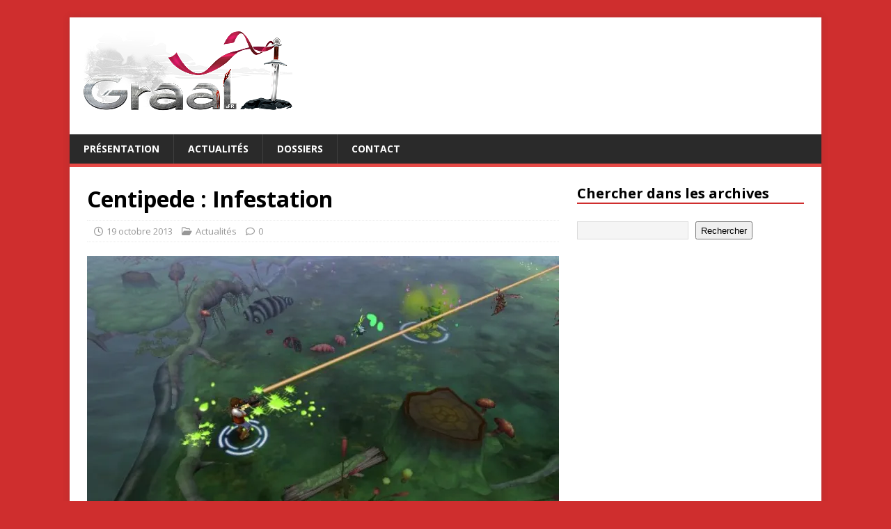

--- FILE ---
content_type: text/html; charset=UTF-8
request_url: https://www.graal.fr/2013/10/19/centipede-infestation/
body_size: 12754
content:
<!DOCTYPE html>
<html class="no-js" lang="fr-FR">
<head>
<meta charset="UTF-8">
<meta name="viewport" content="width=device-width, initial-scale=1.0">
<link rel="profile" href="https://gmpg.org/xfn/11" />
<meta name='robots' content='index, follow, max-image-preview:large, max-snippet:-1, max-video-preview:-1' />

	<!-- This site is optimized with the Yoast SEO plugin v26.7 - https://yoast.com/wordpress/plugins/seo/ -->
	<title>Centipede : Infestation -</title>
	<link rel="canonical" href="https://www.graal.fr/2013/10/19/centipede-infestation/" />
	<meta property="og:locale" content="fr_FR" />
	<meta property="og:type" content="article" />
	<meta property="og:title" content="Centipede : Infestation -" />
	<meta property="og:description" content="Centipede : Infestation est un jeu de plateformes développé par le studio WayForward Technologies et publié par Atari. Centipede : Infestation se déroule dans un [...]" />
	<meta property="og:url" content="https://www.graal.fr/2013/10/19/centipede-infestation/" />
	<meta property="og:site_name" content="Graal, les jeux vidéo" />
	<meta property="article:published_time" content="2013-10-19T09:02:57+00:00" />
	<meta property="article:modified_time" content="2013-10-19T09:20:00+00:00" />
	<meta property="og:image" content="https://i0.wp.com/www.graal.fr/wp-content/uploads/2013/10/Centipede-Infestation.jpg?fit=1024%2C729&ssl=1" />
	<meta property="og:image:width" content="1024" />
	<meta property="og:image:height" content="729" />
	<meta property="og:image:type" content="image/jpeg" />
	<meta name="author" content="Chris Admin" />
	<meta name="twitter:label1" content="Écrit par" />
	<meta name="twitter:data1" content="Chris Admin" />
	<script type="application/ld+json" class="yoast-schema-graph">{"@context":"https://schema.org","@graph":[{"@type":"Article","@id":"https://www.graal.fr/2013/10/19/centipede-infestation/#article","isPartOf":{"@id":"https://www.graal.fr/2013/10/19/centipede-infestation/"},"author":{"name":"Chris Admin","@id":"https://www.graal.fr/#/schema/person/50d33615e927fcd996bf28411cb34aa1"},"headline":"Centipede : Infestation","datePublished":"2013-10-19T09:02:57+00:00","dateModified":"2013-10-19T09:20:00+00:00","mainEntityOfPage":{"@id":"https://www.graal.fr/2013/10/19/centipede-infestation/"},"wordCount":88,"publisher":{"@id":"https://www.graal.fr/#/schema/person/50d33615e927fcd996bf28411cb34aa1"},"image":{"@id":"https://www.graal.fr/2013/10/19/centipede-infestation/#primaryimage"},"thumbnailUrl":"https://i0.wp.com/www.graal.fr/wp-content/uploads/2013/10/Centipede-Infestation.jpg?fit=1024%2C729&ssl=1","keywords":["Atari","Centipede","Centipede : Infestation","jeu de plateformes","WayForward Technologies"],"articleSection":["Actualités"],"inLanguage":"fr-FR"},{"@type":"WebPage","@id":"https://www.graal.fr/2013/10/19/centipede-infestation/","url":"https://www.graal.fr/2013/10/19/centipede-infestation/","name":"Centipede : Infestation -","isPartOf":{"@id":"https://www.graal.fr/#website"},"primaryImageOfPage":{"@id":"https://www.graal.fr/2013/10/19/centipede-infestation/#primaryimage"},"image":{"@id":"https://www.graal.fr/2013/10/19/centipede-infestation/#primaryimage"},"thumbnailUrl":"https://i0.wp.com/www.graal.fr/wp-content/uploads/2013/10/Centipede-Infestation.jpg?fit=1024%2C729&ssl=1","datePublished":"2013-10-19T09:02:57+00:00","dateModified":"2013-10-19T09:20:00+00:00","breadcrumb":{"@id":"https://www.graal.fr/2013/10/19/centipede-infestation/#breadcrumb"},"inLanguage":"fr-FR","potentialAction":[{"@type":"ReadAction","target":["https://www.graal.fr/2013/10/19/centipede-infestation/"]}]},{"@type":"ImageObject","inLanguage":"fr-FR","@id":"https://www.graal.fr/2013/10/19/centipede-infestation/#primaryimage","url":"https://i0.wp.com/www.graal.fr/wp-content/uploads/2013/10/Centipede-Infestation.jpg?fit=1024%2C729&ssl=1","contentUrl":"https://i0.wp.com/www.graal.fr/wp-content/uploads/2013/10/Centipede-Infestation.jpg?fit=1024%2C729&ssl=1","width":1024,"height":729},{"@type":"BreadcrumbList","@id":"https://www.graal.fr/2013/10/19/centipede-infestation/#breadcrumb","itemListElement":[{"@type":"ListItem","position":1,"name":"Accueil","item":"https://www.graal.fr/"},{"@type":"ListItem","position":2,"name":"Centipede : Infestation"}]},{"@type":"WebSite","@id":"https://www.graal.fr/#website","url":"https://www.graal.fr/","name":"Graal, les jeux vidéo","description":"Blog sur les actualités et tests des jeux vidéo indépendants","publisher":{"@id":"https://www.graal.fr/#/schema/person/50d33615e927fcd996bf28411cb34aa1"},"potentialAction":[{"@type":"SearchAction","target":{"@type":"EntryPoint","urlTemplate":"https://www.graal.fr/?s={search_term_string}"},"query-input":{"@type":"PropertyValueSpecification","valueRequired":true,"valueName":"search_term_string"}}],"inLanguage":"fr-FR"},{"@type":["Person","Organization"],"@id":"https://www.graal.fr/#/schema/person/50d33615e927fcd996bf28411cb34aa1","name":"Chris Admin","image":{"@type":"ImageObject","inLanguage":"fr-FR","@id":"https://www.graal.fr/#/schema/person/image/","url":"https://i0.wp.com/www.graal.fr/wp-content/uploads/2017/01/logo-graal3.png?fit=300%2C128&ssl=1","contentUrl":"https://i0.wp.com/www.graal.fr/wp-content/uploads/2017/01/logo-graal3.png?fit=300%2C128&ssl=1","width":300,"height":128,"caption":"Chris Admin"},"logo":{"@id":"https://www.graal.fr/#/schema/person/image/"},"sameAs":["https://www.graal.fr/"],"url":"https://www.graal.fr/author/admin/"}]}</script>
	<!-- / Yoast SEO plugin. -->


<link rel='dns-prefetch' href='//secure.gravatar.com' />
<link rel='dns-prefetch' href='//stats.wp.com' />
<link rel='dns-prefetch' href='//fonts.googleapis.com' />
<link rel='dns-prefetch' href='//v0.wordpress.com' />
<link rel='dns-prefetch' href='//widgets.wp.com' />
<link rel='dns-prefetch' href='//s0.wp.com' />
<link rel='dns-prefetch' href='//0.gravatar.com' />
<link rel='dns-prefetch' href='//1.gravatar.com' />
<link rel='dns-prefetch' href='//2.gravatar.com' />
<link rel='preconnect' href='//i0.wp.com' />
<link rel="alternate" type="application/rss+xml" title="Graal, les jeux vidéo &raquo; Flux" href="https://www.graal.fr/feed/" />
<link rel="alternate" type="application/rss+xml" title="Graal, les jeux vidéo &raquo; Flux des commentaires" href="https://www.graal.fr/comments/feed/" />
<link rel="alternate" title="oEmbed (JSON)" type="application/json+oembed" href="https://www.graal.fr/wp-json/oembed/1.0/embed?url=https%3A%2F%2Fwww.graal.fr%2F2013%2F10%2F19%2Fcentipede-infestation%2F" />
<link rel="alternate" title="oEmbed (XML)" type="text/xml+oembed" href="https://www.graal.fr/wp-json/oembed/1.0/embed?url=https%3A%2F%2Fwww.graal.fr%2F2013%2F10%2F19%2Fcentipede-infestation%2F&#038;format=xml" />
<style id='wp-img-auto-sizes-contain-inline-css' type='text/css'>
img:is([sizes=auto i],[sizes^="auto," i]){contain-intrinsic-size:3000px 1500px}
/*# sourceURL=wp-img-auto-sizes-contain-inline-css */
</style>
<style id='wp-emoji-styles-inline-css' type='text/css'>

	img.wp-smiley, img.emoji {
		display: inline !important;
		border: none !important;
		box-shadow: none !important;
		height: 1em !important;
		width: 1em !important;
		margin: 0 0.07em !important;
		vertical-align: -0.1em !important;
		background: none !important;
		padding: 0 !important;
	}
/*# sourceURL=wp-emoji-styles-inline-css */
</style>
<style id='wp-block-library-inline-css' type='text/css'>
:root{--wp-block-synced-color:#7a00df;--wp-block-synced-color--rgb:122,0,223;--wp-bound-block-color:var(--wp-block-synced-color);--wp-editor-canvas-background:#ddd;--wp-admin-theme-color:#007cba;--wp-admin-theme-color--rgb:0,124,186;--wp-admin-theme-color-darker-10:#006ba1;--wp-admin-theme-color-darker-10--rgb:0,107,160.5;--wp-admin-theme-color-darker-20:#005a87;--wp-admin-theme-color-darker-20--rgb:0,90,135;--wp-admin-border-width-focus:2px}@media (min-resolution:192dpi){:root{--wp-admin-border-width-focus:1.5px}}.wp-element-button{cursor:pointer}:root .has-very-light-gray-background-color{background-color:#eee}:root .has-very-dark-gray-background-color{background-color:#313131}:root .has-very-light-gray-color{color:#eee}:root .has-very-dark-gray-color{color:#313131}:root .has-vivid-green-cyan-to-vivid-cyan-blue-gradient-background{background:linear-gradient(135deg,#00d084,#0693e3)}:root .has-purple-crush-gradient-background{background:linear-gradient(135deg,#34e2e4,#4721fb 50%,#ab1dfe)}:root .has-hazy-dawn-gradient-background{background:linear-gradient(135deg,#faaca8,#dad0ec)}:root .has-subdued-olive-gradient-background{background:linear-gradient(135deg,#fafae1,#67a671)}:root .has-atomic-cream-gradient-background{background:linear-gradient(135deg,#fdd79a,#004a59)}:root .has-nightshade-gradient-background{background:linear-gradient(135deg,#330968,#31cdcf)}:root .has-midnight-gradient-background{background:linear-gradient(135deg,#020381,#2874fc)}:root{--wp--preset--font-size--normal:16px;--wp--preset--font-size--huge:42px}.has-regular-font-size{font-size:1em}.has-larger-font-size{font-size:2.625em}.has-normal-font-size{font-size:var(--wp--preset--font-size--normal)}.has-huge-font-size{font-size:var(--wp--preset--font-size--huge)}.has-text-align-center{text-align:center}.has-text-align-left{text-align:left}.has-text-align-right{text-align:right}.has-fit-text{white-space:nowrap!important}#end-resizable-editor-section{display:none}.aligncenter{clear:both}.items-justified-left{justify-content:flex-start}.items-justified-center{justify-content:center}.items-justified-right{justify-content:flex-end}.items-justified-space-between{justify-content:space-between}.screen-reader-text{border:0;clip-path:inset(50%);height:1px;margin:-1px;overflow:hidden;padding:0;position:absolute;width:1px;word-wrap:normal!important}.screen-reader-text:focus{background-color:#ddd;clip-path:none;color:#444;display:block;font-size:1em;height:auto;left:5px;line-height:normal;padding:15px 23px 14px;text-decoration:none;top:5px;width:auto;z-index:100000}html :where(.has-border-color){border-style:solid}html :where([style*=border-top-color]){border-top-style:solid}html :where([style*=border-right-color]){border-right-style:solid}html :where([style*=border-bottom-color]){border-bottom-style:solid}html :where([style*=border-left-color]){border-left-style:solid}html :where([style*=border-width]){border-style:solid}html :where([style*=border-top-width]){border-top-style:solid}html :where([style*=border-right-width]){border-right-style:solid}html :where([style*=border-bottom-width]){border-bottom-style:solid}html :where([style*=border-left-width]){border-left-style:solid}html :where(img[class*=wp-image-]){height:auto;max-width:100%}:where(figure){margin:0 0 1em}html :where(.is-position-sticky){--wp-admin--admin-bar--position-offset:var(--wp-admin--admin-bar--height,0px)}@media screen and (max-width:600px){html :where(.is-position-sticky){--wp-admin--admin-bar--position-offset:0px}}

/*# sourceURL=wp-block-library-inline-css */
</style><style id='wp-block-archives-inline-css' type='text/css'>
.wp-block-archives{box-sizing:border-box}.wp-block-archives-dropdown label{display:block}
/*# sourceURL=https://www.graal.fr/wp-includes/blocks/archives/style.min.css */
</style>
<style id='wp-block-categories-inline-css' type='text/css'>
.wp-block-categories{box-sizing:border-box}.wp-block-categories.alignleft{margin-right:2em}.wp-block-categories.alignright{margin-left:2em}.wp-block-categories.wp-block-categories-dropdown.aligncenter{text-align:center}.wp-block-categories .wp-block-categories__label{display:block;width:100%}
/*# sourceURL=https://www.graal.fr/wp-includes/blocks/categories/style.min.css */
</style>
<style id='wp-block-heading-inline-css' type='text/css'>
h1:where(.wp-block-heading).has-background,h2:where(.wp-block-heading).has-background,h3:where(.wp-block-heading).has-background,h4:where(.wp-block-heading).has-background,h5:where(.wp-block-heading).has-background,h6:where(.wp-block-heading).has-background{padding:1.25em 2.375em}h1.has-text-align-left[style*=writing-mode]:where([style*=vertical-lr]),h1.has-text-align-right[style*=writing-mode]:where([style*=vertical-rl]),h2.has-text-align-left[style*=writing-mode]:where([style*=vertical-lr]),h2.has-text-align-right[style*=writing-mode]:where([style*=vertical-rl]),h3.has-text-align-left[style*=writing-mode]:where([style*=vertical-lr]),h3.has-text-align-right[style*=writing-mode]:where([style*=vertical-rl]),h4.has-text-align-left[style*=writing-mode]:where([style*=vertical-lr]),h4.has-text-align-right[style*=writing-mode]:where([style*=vertical-rl]),h5.has-text-align-left[style*=writing-mode]:where([style*=vertical-lr]),h5.has-text-align-right[style*=writing-mode]:where([style*=vertical-rl]),h6.has-text-align-left[style*=writing-mode]:where([style*=vertical-lr]),h6.has-text-align-right[style*=writing-mode]:where([style*=vertical-rl]){rotate:180deg}
/*# sourceURL=https://www.graal.fr/wp-includes/blocks/heading/style.min.css */
</style>
<style id='wp-block-latest-posts-inline-css' type='text/css'>
.wp-block-latest-posts{box-sizing:border-box}.wp-block-latest-posts.alignleft{margin-right:2em}.wp-block-latest-posts.alignright{margin-left:2em}.wp-block-latest-posts.wp-block-latest-posts__list{list-style:none}.wp-block-latest-posts.wp-block-latest-posts__list li{clear:both;overflow-wrap:break-word}.wp-block-latest-posts.is-grid{display:flex;flex-wrap:wrap}.wp-block-latest-posts.is-grid li{margin:0 1.25em 1.25em 0;width:100%}@media (min-width:600px){.wp-block-latest-posts.columns-2 li{width:calc(50% - .625em)}.wp-block-latest-posts.columns-2 li:nth-child(2n){margin-right:0}.wp-block-latest-posts.columns-3 li{width:calc(33.33333% - .83333em)}.wp-block-latest-posts.columns-3 li:nth-child(3n){margin-right:0}.wp-block-latest-posts.columns-4 li{width:calc(25% - .9375em)}.wp-block-latest-posts.columns-4 li:nth-child(4n){margin-right:0}.wp-block-latest-posts.columns-5 li{width:calc(20% - 1em)}.wp-block-latest-posts.columns-5 li:nth-child(5n){margin-right:0}.wp-block-latest-posts.columns-6 li{width:calc(16.66667% - 1.04167em)}.wp-block-latest-posts.columns-6 li:nth-child(6n){margin-right:0}}:root :where(.wp-block-latest-posts.is-grid){padding:0}:root :where(.wp-block-latest-posts.wp-block-latest-posts__list){padding-left:0}.wp-block-latest-posts__post-author,.wp-block-latest-posts__post-date{display:block;font-size:.8125em}.wp-block-latest-posts__post-excerpt,.wp-block-latest-posts__post-full-content{margin-bottom:1em;margin-top:.5em}.wp-block-latest-posts__featured-image a{display:inline-block}.wp-block-latest-posts__featured-image img{height:auto;max-width:100%;width:auto}.wp-block-latest-posts__featured-image.alignleft{float:left;margin-right:1em}.wp-block-latest-posts__featured-image.alignright{float:right;margin-left:1em}.wp-block-latest-posts__featured-image.aligncenter{margin-bottom:1em;text-align:center}
/*# sourceURL=https://www.graal.fr/wp-includes/blocks/latest-posts/style.min.css */
</style>
<style id='wp-block-search-inline-css' type='text/css'>
.wp-block-search__button{margin-left:10px;word-break:normal}.wp-block-search__button.has-icon{line-height:0}.wp-block-search__button svg{height:1.25em;min-height:24px;min-width:24px;width:1.25em;fill:currentColor;vertical-align:text-bottom}:where(.wp-block-search__button){border:1px solid #ccc;padding:6px 10px}.wp-block-search__inside-wrapper{display:flex;flex:auto;flex-wrap:nowrap;max-width:100%}.wp-block-search__label{width:100%}.wp-block-search.wp-block-search__button-only .wp-block-search__button{box-sizing:border-box;display:flex;flex-shrink:0;justify-content:center;margin-left:0;max-width:100%}.wp-block-search.wp-block-search__button-only .wp-block-search__inside-wrapper{min-width:0!important;transition-property:width}.wp-block-search.wp-block-search__button-only .wp-block-search__input{flex-basis:100%;transition-duration:.3s}.wp-block-search.wp-block-search__button-only.wp-block-search__searchfield-hidden,.wp-block-search.wp-block-search__button-only.wp-block-search__searchfield-hidden .wp-block-search__inside-wrapper{overflow:hidden}.wp-block-search.wp-block-search__button-only.wp-block-search__searchfield-hidden .wp-block-search__input{border-left-width:0!important;border-right-width:0!important;flex-basis:0;flex-grow:0;margin:0;min-width:0!important;padding-left:0!important;padding-right:0!important;width:0!important}:where(.wp-block-search__input){appearance:none;border:1px solid #949494;flex-grow:1;font-family:inherit;font-size:inherit;font-style:inherit;font-weight:inherit;letter-spacing:inherit;line-height:inherit;margin-left:0;margin-right:0;min-width:3rem;padding:8px;text-decoration:unset!important;text-transform:inherit}:where(.wp-block-search__button-inside .wp-block-search__inside-wrapper){background-color:#fff;border:1px solid #949494;box-sizing:border-box;padding:4px}:where(.wp-block-search__button-inside .wp-block-search__inside-wrapper) .wp-block-search__input{border:none;border-radius:0;padding:0 4px}:where(.wp-block-search__button-inside .wp-block-search__inside-wrapper) .wp-block-search__input:focus{outline:none}:where(.wp-block-search__button-inside .wp-block-search__inside-wrapper) :where(.wp-block-search__button){padding:4px 8px}.wp-block-search.aligncenter .wp-block-search__inside-wrapper{margin:auto}.wp-block[data-align=right] .wp-block-search.wp-block-search__button-only .wp-block-search__inside-wrapper{float:right}
/*# sourceURL=https://www.graal.fr/wp-includes/blocks/search/style.min.css */
</style>
<style id='wp-block-embed-inline-css' type='text/css'>
.wp-block-embed.alignleft,.wp-block-embed.alignright,.wp-block[data-align=left]>[data-type="core/embed"],.wp-block[data-align=right]>[data-type="core/embed"]{max-width:360px;width:100%}.wp-block-embed.alignleft .wp-block-embed__wrapper,.wp-block-embed.alignright .wp-block-embed__wrapper,.wp-block[data-align=left]>[data-type="core/embed"] .wp-block-embed__wrapper,.wp-block[data-align=right]>[data-type="core/embed"] .wp-block-embed__wrapper{min-width:280px}.wp-block-cover .wp-block-embed{min-height:240px;min-width:320px}.wp-block-embed{overflow-wrap:break-word}.wp-block-embed :where(figcaption){margin-bottom:1em;margin-top:.5em}.wp-block-embed iframe{max-width:100%}.wp-block-embed__wrapper{position:relative}.wp-embed-responsive .wp-has-aspect-ratio .wp-block-embed__wrapper:before{content:"";display:block;padding-top:50%}.wp-embed-responsive .wp-has-aspect-ratio iframe{bottom:0;height:100%;left:0;position:absolute;right:0;top:0;width:100%}.wp-embed-responsive .wp-embed-aspect-21-9 .wp-block-embed__wrapper:before{padding-top:42.85%}.wp-embed-responsive .wp-embed-aspect-18-9 .wp-block-embed__wrapper:before{padding-top:50%}.wp-embed-responsive .wp-embed-aspect-16-9 .wp-block-embed__wrapper:before{padding-top:56.25%}.wp-embed-responsive .wp-embed-aspect-4-3 .wp-block-embed__wrapper:before{padding-top:75%}.wp-embed-responsive .wp-embed-aspect-1-1 .wp-block-embed__wrapper:before{padding-top:100%}.wp-embed-responsive .wp-embed-aspect-9-16 .wp-block-embed__wrapper:before{padding-top:177.77%}.wp-embed-responsive .wp-embed-aspect-1-2 .wp-block-embed__wrapper:before{padding-top:200%}
/*# sourceURL=https://www.graal.fr/wp-includes/blocks/embed/style.min.css */
</style>
<style id='global-styles-inline-css' type='text/css'>
:root{--wp--preset--aspect-ratio--square: 1;--wp--preset--aspect-ratio--4-3: 4/3;--wp--preset--aspect-ratio--3-4: 3/4;--wp--preset--aspect-ratio--3-2: 3/2;--wp--preset--aspect-ratio--2-3: 2/3;--wp--preset--aspect-ratio--16-9: 16/9;--wp--preset--aspect-ratio--9-16: 9/16;--wp--preset--color--black: #000000;--wp--preset--color--cyan-bluish-gray: #abb8c3;--wp--preset--color--white: #ffffff;--wp--preset--color--pale-pink: #f78da7;--wp--preset--color--vivid-red: #cf2e2e;--wp--preset--color--luminous-vivid-orange: #ff6900;--wp--preset--color--luminous-vivid-amber: #fcb900;--wp--preset--color--light-green-cyan: #7bdcb5;--wp--preset--color--vivid-green-cyan: #00d084;--wp--preset--color--pale-cyan-blue: #8ed1fc;--wp--preset--color--vivid-cyan-blue: #0693e3;--wp--preset--color--vivid-purple: #9b51e0;--wp--preset--gradient--vivid-cyan-blue-to-vivid-purple: linear-gradient(135deg,rgb(6,147,227) 0%,rgb(155,81,224) 100%);--wp--preset--gradient--light-green-cyan-to-vivid-green-cyan: linear-gradient(135deg,rgb(122,220,180) 0%,rgb(0,208,130) 100%);--wp--preset--gradient--luminous-vivid-amber-to-luminous-vivid-orange: linear-gradient(135deg,rgb(252,185,0) 0%,rgb(255,105,0) 100%);--wp--preset--gradient--luminous-vivid-orange-to-vivid-red: linear-gradient(135deg,rgb(255,105,0) 0%,rgb(207,46,46) 100%);--wp--preset--gradient--very-light-gray-to-cyan-bluish-gray: linear-gradient(135deg,rgb(238,238,238) 0%,rgb(169,184,195) 100%);--wp--preset--gradient--cool-to-warm-spectrum: linear-gradient(135deg,rgb(74,234,220) 0%,rgb(151,120,209) 20%,rgb(207,42,186) 40%,rgb(238,44,130) 60%,rgb(251,105,98) 80%,rgb(254,248,76) 100%);--wp--preset--gradient--blush-light-purple: linear-gradient(135deg,rgb(255,206,236) 0%,rgb(152,150,240) 100%);--wp--preset--gradient--blush-bordeaux: linear-gradient(135deg,rgb(254,205,165) 0%,rgb(254,45,45) 50%,rgb(107,0,62) 100%);--wp--preset--gradient--luminous-dusk: linear-gradient(135deg,rgb(255,203,112) 0%,rgb(199,81,192) 50%,rgb(65,88,208) 100%);--wp--preset--gradient--pale-ocean: linear-gradient(135deg,rgb(255,245,203) 0%,rgb(182,227,212) 50%,rgb(51,167,181) 100%);--wp--preset--gradient--electric-grass: linear-gradient(135deg,rgb(202,248,128) 0%,rgb(113,206,126) 100%);--wp--preset--gradient--midnight: linear-gradient(135deg,rgb(2,3,129) 0%,rgb(40,116,252) 100%);--wp--preset--font-size--small: 13px;--wp--preset--font-size--medium: 20px;--wp--preset--font-size--large: 36px;--wp--preset--font-size--x-large: 42px;--wp--preset--spacing--20: 0.44rem;--wp--preset--spacing--30: 0.67rem;--wp--preset--spacing--40: 1rem;--wp--preset--spacing--50: 1.5rem;--wp--preset--spacing--60: 2.25rem;--wp--preset--spacing--70: 3.38rem;--wp--preset--spacing--80: 5.06rem;--wp--preset--shadow--natural: 6px 6px 9px rgba(0, 0, 0, 0.2);--wp--preset--shadow--deep: 12px 12px 50px rgba(0, 0, 0, 0.4);--wp--preset--shadow--sharp: 6px 6px 0px rgba(0, 0, 0, 0.2);--wp--preset--shadow--outlined: 6px 6px 0px -3px rgb(255, 255, 255), 6px 6px rgb(0, 0, 0);--wp--preset--shadow--crisp: 6px 6px 0px rgb(0, 0, 0);}:where(.is-layout-flex){gap: 0.5em;}:where(.is-layout-grid){gap: 0.5em;}body .is-layout-flex{display: flex;}.is-layout-flex{flex-wrap: wrap;align-items: center;}.is-layout-flex > :is(*, div){margin: 0;}body .is-layout-grid{display: grid;}.is-layout-grid > :is(*, div){margin: 0;}:where(.wp-block-columns.is-layout-flex){gap: 2em;}:where(.wp-block-columns.is-layout-grid){gap: 2em;}:where(.wp-block-post-template.is-layout-flex){gap: 1.25em;}:where(.wp-block-post-template.is-layout-grid){gap: 1.25em;}.has-black-color{color: var(--wp--preset--color--black) !important;}.has-cyan-bluish-gray-color{color: var(--wp--preset--color--cyan-bluish-gray) !important;}.has-white-color{color: var(--wp--preset--color--white) !important;}.has-pale-pink-color{color: var(--wp--preset--color--pale-pink) !important;}.has-vivid-red-color{color: var(--wp--preset--color--vivid-red) !important;}.has-luminous-vivid-orange-color{color: var(--wp--preset--color--luminous-vivid-orange) !important;}.has-luminous-vivid-amber-color{color: var(--wp--preset--color--luminous-vivid-amber) !important;}.has-light-green-cyan-color{color: var(--wp--preset--color--light-green-cyan) !important;}.has-vivid-green-cyan-color{color: var(--wp--preset--color--vivid-green-cyan) !important;}.has-pale-cyan-blue-color{color: var(--wp--preset--color--pale-cyan-blue) !important;}.has-vivid-cyan-blue-color{color: var(--wp--preset--color--vivid-cyan-blue) !important;}.has-vivid-purple-color{color: var(--wp--preset--color--vivid-purple) !important;}.has-black-background-color{background-color: var(--wp--preset--color--black) !important;}.has-cyan-bluish-gray-background-color{background-color: var(--wp--preset--color--cyan-bluish-gray) !important;}.has-white-background-color{background-color: var(--wp--preset--color--white) !important;}.has-pale-pink-background-color{background-color: var(--wp--preset--color--pale-pink) !important;}.has-vivid-red-background-color{background-color: var(--wp--preset--color--vivid-red) !important;}.has-luminous-vivid-orange-background-color{background-color: var(--wp--preset--color--luminous-vivid-orange) !important;}.has-luminous-vivid-amber-background-color{background-color: var(--wp--preset--color--luminous-vivid-amber) !important;}.has-light-green-cyan-background-color{background-color: var(--wp--preset--color--light-green-cyan) !important;}.has-vivid-green-cyan-background-color{background-color: var(--wp--preset--color--vivid-green-cyan) !important;}.has-pale-cyan-blue-background-color{background-color: var(--wp--preset--color--pale-cyan-blue) !important;}.has-vivid-cyan-blue-background-color{background-color: var(--wp--preset--color--vivid-cyan-blue) !important;}.has-vivid-purple-background-color{background-color: var(--wp--preset--color--vivid-purple) !important;}.has-black-border-color{border-color: var(--wp--preset--color--black) !important;}.has-cyan-bluish-gray-border-color{border-color: var(--wp--preset--color--cyan-bluish-gray) !important;}.has-white-border-color{border-color: var(--wp--preset--color--white) !important;}.has-pale-pink-border-color{border-color: var(--wp--preset--color--pale-pink) !important;}.has-vivid-red-border-color{border-color: var(--wp--preset--color--vivid-red) !important;}.has-luminous-vivid-orange-border-color{border-color: var(--wp--preset--color--luminous-vivid-orange) !important;}.has-luminous-vivid-amber-border-color{border-color: var(--wp--preset--color--luminous-vivid-amber) !important;}.has-light-green-cyan-border-color{border-color: var(--wp--preset--color--light-green-cyan) !important;}.has-vivid-green-cyan-border-color{border-color: var(--wp--preset--color--vivid-green-cyan) !important;}.has-pale-cyan-blue-border-color{border-color: var(--wp--preset--color--pale-cyan-blue) !important;}.has-vivid-cyan-blue-border-color{border-color: var(--wp--preset--color--vivid-cyan-blue) !important;}.has-vivid-purple-border-color{border-color: var(--wp--preset--color--vivid-purple) !important;}.has-vivid-cyan-blue-to-vivid-purple-gradient-background{background: var(--wp--preset--gradient--vivid-cyan-blue-to-vivid-purple) !important;}.has-light-green-cyan-to-vivid-green-cyan-gradient-background{background: var(--wp--preset--gradient--light-green-cyan-to-vivid-green-cyan) !important;}.has-luminous-vivid-amber-to-luminous-vivid-orange-gradient-background{background: var(--wp--preset--gradient--luminous-vivid-amber-to-luminous-vivid-orange) !important;}.has-luminous-vivid-orange-to-vivid-red-gradient-background{background: var(--wp--preset--gradient--luminous-vivid-orange-to-vivid-red) !important;}.has-very-light-gray-to-cyan-bluish-gray-gradient-background{background: var(--wp--preset--gradient--very-light-gray-to-cyan-bluish-gray) !important;}.has-cool-to-warm-spectrum-gradient-background{background: var(--wp--preset--gradient--cool-to-warm-spectrum) !important;}.has-blush-light-purple-gradient-background{background: var(--wp--preset--gradient--blush-light-purple) !important;}.has-blush-bordeaux-gradient-background{background: var(--wp--preset--gradient--blush-bordeaux) !important;}.has-luminous-dusk-gradient-background{background: var(--wp--preset--gradient--luminous-dusk) !important;}.has-pale-ocean-gradient-background{background: var(--wp--preset--gradient--pale-ocean) !important;}.has-electric-grass-gradient-background{background: var(--wp--preset--gradient--electric-grass) !important;}.has-midnight-gradient-background{background: var(--wp--preset--gradient--midnight) !important;}.has-small-font-size{font-size: var(--wp--preset--font-size--small) !important;}.has-medium-font-size{font-size: var(--wp--preset--font-size--medium) !important;}.has-large-font-size{font-size: var(--wp--preset--font-size--large) !important;}.has-x-large-font-size{font-size: var(--wp--preset--font-size--x-large) !important;}
/*# sourceURL=global-styles-inline-css */
</style>

<style id='classic-theme-styles-inline-css' type='text/css'>
/*! This file is auto-generated */
.wp-block-button__link{color:#fff;background-color:#32373c;border-radius:9999px;box-shadow:none;text-decoration:none;padding:calc(.667em + 2px) calc(1.333em + 2px);font-size:1.125em}.wp-block-file__button{background:#32373c;color:#fff;text-decoration:none}
/*# sourceURL=/wp-includes/css/classic-themes.min.css */
</style>
<link rel='stylesheet' id='mh-google-fonts-css' href='https://fonts.googleapis.com/css?family=Open+Sans:400,400italic,700,600' type='text/css' media='all' />
<link rel='stylesheet' id='mh-magazine-lite-css' href='https://www.graal.fr/wp-content/themes/mh-magazine-lite/style.css?ver=2.10.0' type='text/css' media='all' />
<link rel='stylesheet' id='mh-font-awesome-css' href='https://www.graal.fr/wp-content/themes/mh-magazine-lite/includes/font-awesome.min.css' type='text/css' media='all' />
<link rel='stylesheet' id='jetpack_likes-css' href='https://www.graal.fr/wp-content/plugins/jetpack/modules/likes/style.css?ver=15.4' type='text/css' media='all' />
<script type="text/javascript" src="https://www.graal.fr/wp-includes/js/jquery/jquery.min.js?ver=3.7.1" id="jquery-core-js"></script>
<script type="text/javascript" src="https://www.graal.fr/wp-includes/js/jquery/jquery-migrate.min.js?ver=3.4.1" id="jquery-migrate-js"></script>
<script type="text/javascript" id="mh-scripts-js-extra">
/* <![CDATA[ */
var mh_magazine = {"text":{"toggle_menu":"Toggle Menu"}};
//# sourceURL=mh-scripts-js-extra
/* ]]> */
</script>
<script type="text/javascript" src="https://www.graal.fr/wp-content/themes/mh-magazine-lite/js/scripts.js?ver=2.10.0" id="mh-scripts-js"></script>
<link rel="https://api.w.org/" href="https://www.graal.fr/wp-json/" /><link rel="alternate" title="JSON" type="application/json" href="https://www.graal.fr/wp-json/wp/v2/posts/4000" />	<style>img#wpstats{display:none}</style>
		<!--[if lt IE 9]>
<script src="https://www.graal.fr/wp-content/themes/mh-magazine-lite/js/css3-mediaqueries.js"></script>
<![endif]-->
<style type="text/css" id="custom-background-css">
body.custom-background { background-color: #cf2e2e; }
</style>
	<link rel="icon" href="https://i0.wp.com/www.graal.fr/wp-content/uploads/2017/02/Darknet-icon.jpg?fit=32%2C32&#038;ssl=1" sizes="32x32" />
<link rel="icon" href="https://i0.wp.com/www.graal.fr/wp-content/uploads/2017/02/Darknet-icon.jpg?fit=192%2C192&#038;ssl=1" sizes="192x192" />
<link rel="apple-touch-icon" href="https://i0.wp.com/www.graal.fr/wp-content/uploads/2017/02/Darknet-icon.jpg?fit=180%2C180&#038;ssl=1" />
<meta name="msapplication-TileImage" content="https://i0.wp.com/www.graal.fr/wp-content/uploads/2017/02/Darknet-icon.jpg?fit=270%2C270&#038;ssl=1" />
		<style type="text/css" id="wp-custom-css">
			.mh-meta-author, .entry-meta-author {
	display: none;
}

aside h3 {
	border-bottom: 2px solid #cf2e2e;
}

		</style>
		</head>
<body data-rsssl=1 id="mh-mobile" class="wp-singular post-template-default single single-post postid-4000 single-format-standard custom-background wp-custom-logo wp-theme-mh-magazine-lite mh-right-sb" itemscope="itemscope" itemtype="https://schema.org/WebPage">
<div class="mh-container mh-container-outer">
<div class="mh-header-mobile-nav mh-clearfix"></div>
<header class="mh-header" itemscope="itemscope" itemtype="https://schema.org/WPHeader">
	<div class="mh-container mh-container-inner mh-row mh-clearfix">
		<div class="mh-custom-header mh-clearfix">
<div class="mh-site-identity">
<div class="mh-site-logo" role="banner" itemscope="itemscope" itemtype="https://schema.org/Brand">
<a href="https://www.graal.fr/" class="custom-logo-link" rel="home"><img width="300" height="128" src="https://i0.wp.com/www.graal.fr/wp-content/uploads/2017/01/logo-graal3.png?fit=300%2C128&amp;ssl=1" class="custom-logo" alt="Graal, les jeux vidéo" decoding="async" /></a></div>
</div>
</div>
	</div>
	<div class="mh-main-nav-wrap">
		<nav class="mh-navigation mh-main-nav mh-container mh-container-inner mh-clearfix" itemscope="itemscope" itemtype="https://schema.org/SiteNavigationElement">
			<div class="menu-menu-principal-haut-container"><ul id="menu-menu-principal-haut" class="menu"><li id="menu-item-12582" class="menu-item menu-item-type-post_type menu-item-object-page menu-item-12582"><a href="https://www.graal.fr/presentation-du-blog-des-jeux-videos-et-en-ligne/">Présentation</a></li>
<li id="menu-item-12583" class="menu-item menu-item-type-taxonomy menu-item-object-category current-post-ancestor current-menu-parent current-post-parent menu-item-12583"><a href="https://www.graal.fr/category/actualites/">Actualités</a></li>
<li id="menu-item-12589" class="menu-item menu-item-type-taxonomy menu-item-object-category menu-item-12589"><a href="https://www.graal.fr/category/dossiers/">Dossiers</a></li>
<li id="menu-item-12592" class="menu-item menu-item-type-post_type menu-item-object-page menu-item-12592"><a href="https://www.graal.fr/contact/">Contact</a></li>
</ul></div>		</nav>
	</div>
</header><div class="mh-wrapper mh-clearfix">
	<div id="main-content" class="mh-content" role="main" itemprop="mainContentOfPage"><article id="post-4000" class="post-4000 post type-post status-publish format-standard has-post-thumbnail hentry category-actualites tag-atari tag-centipede tag-centipede-infestation tag-jeu-de-plateformes tag-wayforward-technologies">
	<header class="entry-header mh-clearfix"><h1 class="entry-title">Centipede : Infestation</h1><p class="mh-meta entry-meta">
<span class="entry-meta-date updated"><i class="far fa-clock"></i><a href="https://www.graal.fr/2013/10/">19 octobre 2013</a></span>
<span class="entry-meta-author author vcard"><i class="fa fa-user"></i><a class="fn" href="https://www.graal.fr/author/admin/">Chris Admin</a></span>
<span class="entry-meta-categories"><i class="far fa-folder-open"></i><a href="https://www.graal.fr/category/actualites/" rel="category tag">Actualités</a></span>
<span class="entry-meta-comments"><i class="far fa-comment"></i><a class="mh-comment-scroll" href="https://www.graal.fr/2013/10/19/centipede-infestation/#mh-comments">0</a></span>
</p>
	</header>
		<div class="entry-content mh-clearfix">
<figure class="entry-thumbnail">
<img src="https://i0.wp.com/www.graal.fr/wp-content/uploads/2013/10/Centipede-Infestation.jpg?resize=678%2C381&#038;ssl=1" alt="" title="Centipede - Infestation" />
</figure>
<p><a href="https://i0.wp.com/www.graal.fr/wp-content/uploads/2013/10/Centipede-Infestation-cover.jpg"><img data-recalc-dims="1" fetchpriority="high" decoding="async" src="https://i0.wp.com/www.graal.fr/wp-content/uploads/2013/10/Centipede-Infestation-cover-300x266.jpg?resize=300%2C266" alt="Centipede - Infestation - cover" width="300" height="266" class="alignnone size-medium wp-image-4001" srcset="https://i0.wp.com/www.graal.fr/wp-content/uploads/2013/10/Centipede-Infestation-cover.jpg?resize=300%2C266&amp;ssl=1 300w, https://i0.wp.com/www.graal.fr/wp-content/uploads/2013/10/Centipede-Infestation-cover.jpg?w=640&amp;ssl=1 640w" sizes="(max-width: 300px) 100vw, 300px" /></a></p>
<p>Centipede : Infestation est un jeu de plateformes développé par le studio WayForward Technologies et publié par Atari.</p>
<p>Centipede : Infestation se déroule dans un monde post-apocalyptique et se décline comme un jeu de tir de type <strong>run and gun</strong> avec quelques éléments du jeu de défense avec des tours. L&rsquo;objectif du joueur est d&rsquo;affronter des insectes géants et en même temps de chercher des graines de plantes pour ramener la vie sur la terre.</p>
<p>Centipede : Infestation est sorti en octobre 2011.</p>
<p><iframe width="560" height="315" src="//www.youtube.com/embed/Pma5ASI8t98" frameborder="0" allowfullscreen></iframe></p>
	</div><div class="entry-tags mh-clearfix"><i class="fa fa-tag"></i><ul><li><a href="https://www.graal.fr/tag/atari/" rel="tag">Atari</a></li><li><a href="https://www.graal.fr/tag/centipede/" rel="tag">Centipede</a></li><li><a href="https://www.graal.fr/tag/centipede-infestation/" rel="tag">Centipede : Infestation</a></li><li><a href="https://www.graal.fr/tag/jeu-de-plateformes/" rel="tag">jeu de plateformes</a></li><li><a href="https://www.graal.fr/tag/wayforward-technologies/" rel="tag">WayForward Technologies</a></li></ul></div></article><nav class="mh-post-nav mh-row mh-clearfix" itemscope="itemscope" itemtype="https://schema.org/SiteNavigationElement">
<div class="mh-col-1-2 mh-post-nav-item mh-post-nav-prev">
<a href="https://www.graal.fr/2013/10/19/armored-core-v/" rel="prev"><img width="80" height="60" src="https://i0.wp.com/www.graal.fr/wp-content/uploads/2013/10/Armored-Core-V.jpg?resize=80%2C60&amp;ssl=1" class="attachment-mh-magazine-lite-small size-mh-magazine-lite-small wp-post-image" alt="" decoding="async" /><span>Précédent</span><p>Armored Core V</p></a></div>
<div class="mh-col-1-2 mh-post-nav-item mh-post-nav-next">
<a href="https://www.graal.fr/2013/10/19/gaist-crusher/" rel="next"><img width="80" height="60" src="https://i0.wp.com/www.graal.fr/wp-content/uploads/2013/10/Gaist-Crusher.jpg?resize=80%2C60&amp;ssl=1" class="attachment-mh-magazine-lite-small size-mh-magazine-lite-small wp-post-image" alt="" decoding="async" loading="lazy" /><span>Suivant</span><p>Gaist Crusher</p></a></div>
</nav>
	</div>
	<aside class="mh-widget-col-1 mh-sidebar" itemscope="itemscope" itemtype="https://schema.org/WPSideBar"><div id="block-5" class="mh-widget widget_block">
<h3 class="wp-block-heading">Chercher dans les archives</h3>
</div><div id="block-4" class="mh-widget widget_block widget_search"><form role="search" method="get" action="https://www.graal.fr/" class="wp-block-search__button-outside wp-block-search__text-button wp-block-search"    ><label class="wp-block-search__label screen-reader-text" for="wp-block-search__input-1" >Rechercher</label><div class="wp-block-search__inside-wrapper" ><input class="wp-block-search__input" id="wp-block-search__input-1" placeholder="" value="" type="search" name="s" required /><button aria-label="Rechercher" class="wp-block-search__button wp-element-button" type="submit" >Rechercher</button></div></form></div><div id="block-11" class="mh-widget widget_block">
<figure class="wp-block-embed is-type-video is-provider-youtube wp-block-embed-youtube wp-embed-aspect-16-9 wp-has-aspect-ratio"><div class="wp-block-embed__wrapper">
<iframe loading="lazy" title="STRANDED ALIEN DAWN GRAAL" width="678" height="381" src="https://www.youtube.com/embed/s93zmX7cs2Q?feature=oembed" frameborder="0" allow="accelerometer; autoplay; clipboard-write; encrypted-media; gyroscope; picture-in-picture; web-share" referrerpolicy="strict-origin-when-cross-origin" allowfullscreen></iframe>
</div></figure>
</div><div id="block-13" class="mh-widget widget_block">
<h3 class="wp-block-heading">Les derniers articles</h3>
</div><div id="block-12" class="mh-widget widget_block widget_recent_entries"><ul class="wp-block-latest-posts__list wp-block-latest-posts"><li><div class="wp-block-latest-posts__featured-image alignleft"><img loading="lazy" decoding="async" width="150" height="150" src="https://i0.wp.com/www.graal.fr/wp-content/uploads/2026/01/Hades-II.jpg?resize=150%2C150&amp;ssl=1" class="attachment-thumbnail size-thumbnail wp-post-image" alt="" style="max-width:38px;max-height:38px;" srcset="https://i0.wp.com/www.graal.fr/wp-content/uploads/2026/01/Hades-II.jpg?resize=150%2C150&amp;ssl=1 150w, https://i0.wp.com/www.graal.fr/wp-content/uploads/2026/01/Hades-II.jpg?zoom=2&amp;resize=150%2C150&amp;ssl=1 300w, https://i0.wp.com/www.graal.fr/wp-content/uploads/2026/01/Hades-II.jpg?zoom=3&amp;resize=150%2C150&amp;ssl=1 450w" sizes="auto, (max-width: 150px) 100vw, 150px" /></div><a class="wp-block-latest-posts__post-title" href="https://www.graal.fr/2026/01/15/hades-ii/">Hades II</a></li>
<li><div class="wp-block-latest-posts__featured-image alignleft"><img loading="lazy" decoding="async" width="150" height="150" src="https://i0.wp.com/www.graal.fr/wp-content/uploads/2026/01/Hollow-Knight-Silksong.jpg?resize=150%2C150&amp;ssl=1" class="attachment-thumbnail size-thumbnail wp-post-image" alt="" style="max-width:38px;max-height:38px;" srcset="https://i0.wp.com/www.graal.fr/wp-content/uploads/2026/01/Hollow-Knight-Silksong.jpg?resize=150%2C150&amp;ssl=1 150w, https://i0.wp.com/www.graal.fr/wp-content/uploads/2026/01/Hollow-Knight-Silksong.jpg?zoom=2&amp;resize=150%2C150&amp;ssl=1 300w, https://i0.wp.com/www.graal.fr/wp-content/uploads/2026/01/Hollow-Knight-Silksong.jpg?zoom=3&amp;resize=150%2C150&amp;ssl=1 450w" sizes="auto, (max-width: 150px) 100vw, 150px" /></div><a class="wp-block-latest-posts__post-title" href="https://www.graal.fr/2026/01/13/hollow-knight-silksong/">Hollow Knight: Silksong</a></li>
<li><div class="wp-block-latest-posts__featured-image alignleft"><img loading="lazy" decoding="async" width="150" height="150" src="https://i0.wp.com/www.graal.fr/wp-content/uploads/2026/01/The-Midnight-Walk.jpg?resize=150%2C150&amp;ssl=1" class="attachment-thumbnail size-thumbnail wp-post-image" alt="" style="max-width:38px;max-height:38px;" srcset="https://i0.wp.com/www.graal.fr/wp-content/uploads/2026/01/The-Midnight-Walk.jpg?resize=150%2C150&amp;ssl=1 150w, https://i0.wp.com/www.graal.fr/wp-content/uploads/2026/01/The-Midnight-Walk.jpg?zoom=2&amp;resize=150%2C150&amp;ssl=1 300w, https://i0.wp.com/www.graal.fr/wp-content/uploads/2026/01/The-Midnight-Walk.jpg?zoom=3&amp;resize=150%2C150&amp;ssl=1 450w" sizes="auto, (max-width: 150px) 100vw, 150px" /></div><a class="wp-block-latest-posts__post-title" href="https://www.graal.fr/2026/01/11/the-midnight-walk/">The Midnight Walk</a></li>
<li><div class="wp-block-latest-posts__featured-image alignleft"><img loading="lazy" decoding="async" width="150" height="150" src="https://i0.wp.com/www.graal.fr/wp-content/uploads/2026/01/Dead-Rising-Deluxe-Remaster.jpg?resize=150%2C150&amp;ssl=1" class="attachment-thumbnail size-thumbnail wp-post-image" alt="" style="max-width:38px;max-height:38px;" srcset="https://i0.wp.com/www.graal.fr/wp-content/uploads/2026/01/Dead-Rising-Deluxe-Remaster.jpg?resize=150%2C150&amp;ssl=1 150w, https://i0.wp.com/www.graal.fr/wp-content/uploads/2026/01/Dead-Rising-Deluxe-Remaster.jpg?zoom=2&amp;resize=150%2C150&amp;ssl=1 300w, https://i0.wp.com/www.graal.fr/wp-content/uploads/2026/01/Dead-Rising-Deluxe-Remaster.jpg?zoom=3&amp;resize=150%2C150&amp;ssl=1 450w" sizes="auto, (max-width: 150px) 100vw, 150px" /></div><a class="wp-block-latest-posts__post-title" href="https://www.graal.fr/2026/01/08/dead-rising-deluxe-remaster/">Dead Rising Deluxe Remaster</a></li>
<li><div class="wp-block-latest-posts__featured-image alignleft"><img loading="lazy" decoding="async" width="150" height="150" src="https://i0.wp.com/www.graal.fr/wp-content/uploads/2026/01/Kunitsu-Gami-Path-of-the-Goddess.jpg?resize=150%2C150&amp;ssl=1" class="attachment-thumbnail size-thumbnail wp-post-image" alt="" style="max-width:38px;max-height:38px;" srcset="https://i0.wp.com/www.graal.fr/wp-content/uploads/2026/01/Kunitsu-Gami-Path-of-the-Goddess.jpg?resize=150%2C150&amp;ssl=1 150w, https://i0.wp.com/www.graal.fr/wp-content/uploads/2026/01/Kunitsu-Gami-Path-of-the-Goddess.jpg?zoom=2&amp;resize=150%2C150&amp;ssl=1 300w, https://i0.wp.com/www.graal.fr/wp-content/uploads/2026/01/Kunitsu-Gami-Path-of-the-Goddess.jpg?zoom=3&amp;resize=150%2C150&amp;ssl=1 450w" sizes="auto, (max-width: 150px) 100vw, 150px" /></div><a class="wp-block-latest-posts__post-title" href="https://www.graal.fr/2026/01/06/kunitsu-gami-path-of-the-goddess/">Kunitsu-Gami: Path of the Goddess</a></li>
<li><div class="wp-block-latest-posts__featured-image alignleft"><img loading="lazy" decoding="async" width="150" height="150" src="https://i0.wp.com/www.graal.fr/wp-content/uploads/2026/01/Monster-Hunter-Wilds.jpg?resize=150%2C150&amp;ssl=1" class="attachment-thumbnail size-thumbnail wp-post-image" alt="" style="max-width:38px;max-height:38px;" srcset="https://i0.wp.com/www.graal.fr/wp-content/uploads/2026/01/Monster-Hunter-Wilds.jpg?resize=150%2C150&amp;ssl=1 150w, https://i0.wp.com/www.graal.fr/wp-content/uploads/2026/01/Monster-Hunter-Wilds.jpg?zoom=2&amp;resize=150%2C150&amp;ssl=1 300w, https://i0.wp.com/www.graal.fr/wp-content/uploads/2026/01/Monster-Hunter-Wilds.jpg?zoom=3&amp;resize=150%2C150&amp;ssl=1 450w" sizes="auto, (max-width: 150px) 100vw, 150px" /></div><a class="wp-block-latest-posts__post-title" href="https://www.graal.fr/2026/01/04/monster-hunter-wilds/">Monster Hunter Wilds</a></li>
<li><div class="wp-block-latest-posts__featured-image alignleft"><img loading="lazy" decoding="async" width="150" height="150" src="https://i0.wp.com/www.graal.fr/wp-content/uploads/2025/12/Dune-Awakening.jpg?resize=150%2C150&amp;ssl=1" class="attachment-thumbnail size-thumbnail wp-post-image" alt="" style="max-width:38px;max-height:38px;" srcset="https://i0.wp.com/www.graal.fr/wp-content/uploads/2025/12/Dune-Awakening.jpg?resize=150%2C150&amp;ssl=1 150w, https://i0.wp.com/www.graal.fr/wp-content/uploads/2025/12/Dune-Awakening.jpg?zoom=2&amp;resize=150%2C150&amp;ssl=1 300w, https://i0.wp.com/www.graal.fr/wp-content/uploads/2025/12/Dune-Awakening.jpg?zoom=3&amp;resize=150%2C150&amp;ssl=1 450w" sizes="auto, (max-width: 150px) 100vw, 150px" /></div><a class="wp-block-latest-posts__post-title" href="https://www.graal.fr/2025/12/30/dune-awakening/">Dune: Awakening</a></li>
<li><div class="wp-block-latest-posts__featured-image alignleft"><img loading="lazy" decoding="async" width="150" height="150" src="https://i0.wp.com/www.graal.fr/wp-content/uploads/2025/12/RuneScape-Dragonwilds.jpg?resize=150%2C150&amp;ssl=1" class="attachment-thumbnail size-thumbnail wp-post-image" alt="" style="max-width:38px;max-height:38px;" srcset="https://i0.wp.com/www.graal.fr/wp-content/uploads/2025/12/RuneScape-Dragonwilds.jpg?resize=150%2C150&amp;ssl=1 150w, https://i0.wp.com/www.graal.fr/wp-content/uploads/2025/12/RuneScape-Dragonwilds.jpg?zoom=2&amp;resize=150%2C150&amp;ssl=1 300w, https://i0.wp.com/www.graal.fr/wp-content/uploads/2025/12/RuneScape-Dragonwilds.jpg?zoom=3&amp;resize=150%2C150&amp;ssl=1 450w" sizes="auto, (max-width: 150px) 100vw, 150px" /></div><a class="wp-block-latest-posts__post-title" href="https://www.graal.fr/2025/12/28/runescape-dragonwilds/">RuneScape: Dragonwilds</a></li>
<li><div class="wp-block-latest-posts__featured-image alignleft"><img loading="lazy" decoding="async" width="150" height="150" src="https://i0.wp.com/www.graal.fr/wp-content/uploads/2025/12/Moonlighter-2-The-Endless-Vault.jpg?resize=150%2C150&amp;ssl=1" class="attachment-thumbnail size-thumbnail wp-post-image" alt="" style="max-width:38px;max-height:38px;" srcset="https://i0.wp.com/www.graal.fr/wp-content/uploads/2025/12/Moonlighter-2-The-Endless-Vault.jpg?resize=150%2C150&amp;ssl=1 150w, https://i0.wp.com/www.graal.fr/wp-content/uploads/2025/12/Moonlighter-2-The-Endless-Vault.jpg?zoom=2&amp;resize=150%2C150&amp;ssl=1 300w, https://i0.wp.com/www.graal.fr/wp-content/uploads/2025/12/Moonlighter-2-The-Endless-Vault.jpg?zoom=3&amp;resize=150%2C150&amp;ssl=1 450w" sizes="auto, (max-width: 150px) 100vw, 150px" /></div><a class="wp-block-latest-posts__post-title" href="https://www.graal.fr/2025/12/23/moonlighter-2-the-endless-vault/">Moonlighter 2: The Endless Vault</a></li>
<li><div class="wp-block-latest-posts__featured-image alignleft"><img loading="lazy" decoding="async" width="150" height="150" src="https://i0.wp.com/www.graal.fr/wp-content/uploads/2025/12/The-Alters.jpg?resize=150%2C150&amp;ssl=1" class="attachment-thumbnail size-thumbnail wp-post-image" alt="" style="max-width:38px;max-height:38px;" srcset="https://i0.wp.com/www.graal.fr/wp-content/uploads/2025/12/The-Alters.jpg?resize=150%2C150&amp;ssl=1 150w, https://i0.wp.com/www.graal.fr/wp-content/uploads/2025/12/The-Alters.jpg?zoom=2&amp;resize=150%2C150&amp;ssl=1 300w, https://i0.wp.com/www.graal.fr/wp-content/uploads/2025/12/The-Alters.jpg?zoom=3&amp;resize=150%2C150&amp;ssl=1 450w" sizes="auto, (max-width: 150px) 100vw, 150px" /></div><a class="wp-block-latest-posts__post-title" href="https://www.graal.fr/2025/12/21/the-alters/">The Alters</a></li>
</ul></div><div id="block-8" class="mh-widget widget_block">
<h3 class="wp-block-heading">Les catégories</h3>
</div><div id="block-9" class="mh-widget widget_block widget_categories"><ul class="wp-block-categories-list wp-block-categories">	<li class="cat-item cat-item-1"><a href="https://www.graal.fr/category/actualites/">Actualités</a>
</li>
	<li class="cat-item cat-item-6323"><a href="https://www.graal.fr/category/concours/">Concours</a>
</li>
	<li class="cat-item cat-item-329"><a href="https://www.graal.fr/category/dossiers/">Dossiers</a>
</li>
	<li class="cat-item cat-item-3474"><a href="https://www.graal.fr/category/interviews/">Interviews</a>
</li>
	<li class="cat-item cat-item-3145"><a href="https://www.graal.fr/category/musique-2/">Musique</a>
</li>
	<li class="cat-item cat-item-3236"><a href="https://www.graal.fr/category/test-de-jeux/">Test de Jeux</a>
</li>
	<li class="cat-item cat-item-4631"><a href="https://www.graal.fr/category/top-5-des-jeux/">Top 5 des jeux</a>
</li>
</ul></div><div id="block-7" class="mh-widget widget_block">
<h3 class="wp-block-heading">Les archives</h3>
</div><div id="block-6" class="mh-widget widget_block widget_archive"><div class="wp-block-archives-dropdown wp-block-archives"><label for="wp-block-archives-2" class="wp-block-archives__label screen-reader-text">Archives</label>
		<select id="wp-block-archives-2" name="archive-dropdown">
		<option value="">Sélectionner un mois</option>	<option value='https://www.graal.fr/2026/01/'> janvier 2026 &nbsp;(6)</option>
	<option value='https://www.graal.fr/2025/12/'> décembre 2025 &nbsp;(12)</option>
	<option value='https://www.graal.fr/2025/11/'> novembre 2025 &nbsp;(13)</option>
	<option value='https://www.graal.fr/2025/10/'> octobre 2025 &nbsp;(14)</option>
	<option value='https://www.graal.fr/2025/09/'> septembre 2025 &nbsp;(13)</option>
	<option value='https://www.graal.fr/2025/08/'> août 2025 &nbsp;(13)</option>
	<option value='https://www.graal.fr/2025/07/'> juillet 2025 &nbsp;(14)</option>
	<option value='https://www.graal.fr/2025/06/'> juin 2025 &nbsp;(13)</option>
	<option value='https://www.graal.fr/2025/05/'> mai 2025 &nbsp;(14)</option>
	<option value='https://www.graal.fr/2025/04/'> avril 2025 &nbsp;(13)</option>
	<option value='https://www.graal.fr/2025/03/'> mars 2025 &nbsp;(13)</option>
	<option value='https://www.graal.fr/2025/02/'> février 2025 &nbsp;(9)</option>
	<option value='https://www.graal.fr/2025/01/'> janvier 2025 &nbsp;(13)</option>
	<option value='https://www.graal.fr/2024/12/'> décembre 2024 &nbsp;(14)</option>
	<option value='https://www.graal.fr/2024/11/'> novembre 2024 &nbsp;(12)</option>
	<option value='https://www.graal.fr/2024/10/'> octobre 2024 &nbsp;(14)</option>
	<option value='https://www.graal.fr/2024/09/'> septembre 2024 &nbsp;(13)</option>
	<option value='https://www.graal.fr/2024/08/'> août 2024 &nbsp;(13)</option>
	<option value='https://www.graal.fr/2024/07/'> juillet 2024 &nbsp;(13)</option>
	<option value='https://www.graal.fr/2024/06/'> juin 2024 &nbsp;(13)</option>
	<option value='https://www.graal.fr/2024/05/'> mai 2024 &nbsp;(14)</option>
	<option value='https://www.graal.fr/2024/04/'> avril 2024 &nbsp;(13)</option>
	<option value='https://www.graal.fr/2024/03/'> mars 2024 &nbsp;(13)</option>
	<option value='https://www.graal.fr/2024/02/'> février 2024 &nbsp;(4)</option>
	<option value='https://www.graal.fr/2021/04/'> avril 2021 &nbsp;(1)</option>
	<option value='https://www.graal.fr/2021/01/'> janvier 2021 &nbsp;(2)</option>
	<option value='https://www.graal.fr/2020/12/'> décembre 2020 &nbsp;(67)</option>
	<option value='https://www.graal.fr/2020/11/'> novembre 2020 &nbsp;(103)</option>
	<option value='https://www.graal.fr/2020/10/'> octobre 2020 &nbsp;(102)</option>
	<option value='https://www.graal.fr/2020/09/'> septembre 2020 &nbsp;(121)</option>
	<option value='https://www.graal.fr/2020/08/'> août 2020 &nbsp;(108)</option>
	<option value='https://www.graal.fr/2020/07/'> juillet 2020 &nbsp;(105)</option>
	<option value='https://www.graal.fr/2020/06/'> juin 2020 &nbsp;(126)</option>
	<option value='https://www.graal.fr/2020/05/'> mai 2020 &nbsp;(132)</option>
	<option value='https://www.graal.fr/2020/04/'> avril 2020 &nbsp;(109)</option>
	<option value='https://www.graal.fr/2020/03/'> mars 2020 &nbsp;(95)</option>
	<option value='https://www.graal.fr/2020/02/'> février 2020 &nbsp;(96)</option>
	<option value='https://www.graal.fr/2020/01/'> janvier 2020 &nbsp;(79)</option>
	<option value='https://www.graal.fr/2019/12/'> décembre 2019 &nbsp;(101)</option>
	<option value='https://www.graal.fr/2019/11/'> novembre 2019 &nbsp;(90)</option>
	<option value='https://www.graal.fr/2019/10/'> octobre 2019 &nbsp;(103)</option>
	<option value='https://www.graal.fr/2019/09/'> septembre 2019 &nbsp;(95)</option>
	<option value='https://www.graal.fr/2019/08/'> août 2019 &nbsp;(115)</option>
	<option value='https://www.graal.fr/2019/07/'> juillet 2019 &nbsp;(102)</option>
	<option value='https://www.graal.fr/2019/06/'> juin 2019 &nbsp;(94)</option>
	<option value='https://www.graal.fr/2019/05/'> mai 2019 &nbsp;(93)</option>
	<option value='https://www.graal.fr/2019/04/'> avril 2019 &nbsp;(100)</option>
	<option value='https://www.graal.fr/2019/03/'> mars 2019 &nbsp;(107)</option>
	<option value='https://www.graal.fr/2019/02/'> février 2019 &nbsp;(77)</option>
	<option value='https://www.graal.fr/2019/01/'> janvier 2019 &nbsp;(73)</option>
	<option value='https://www.graal.fr/2018/12/'> décembre 2018 &nbsp;(78)</option>
	<option value='https://www.graal.fr/2018/11/'> novembre 2018 &nbsp;(31)</option>
	<option value='https://www.graal.fr/2018/10/'> octobre 2018 &nbsp;(31)</option>
	<option value='https://www.graal.fr/2018/09/'> septembre 2018 &nbsp;(30)</option>
	<option value='https://www.graal.fr/2018/08/'> août 2018 &nbsp;(31)</option>
	<option value='https://www.graal.fr/2018/07/'> juillet 2018 &nbsp;(31)</option>
	<option value='https://www.graal.fr/2018/06/'> juin 2018 &nbsp;(30)</option>
	<option value='https://www.graal.fr/2018/05/'> mai 2018 &nbsp;(31)</option>
	<option value='https://www.graal.fr/2018/04/'> avril 2018 &nbsp;(31)</option>
	<option value='https://www.graal.fr/2018/03/'> mars 2018 &nbsp;(32)</option>
	<option value='https://www.graal.fr/2018/02/'> février 2018 &nbsp;(28)</option>
	<option value='https://www.graal.fr/2018/01/'> janvier 2018 &nbsp;(31)</option>
	<option value='https://www.graal.fr/2017/12/'> décembre 2017 &nbsp;(29)</option>
	<option value='https://www.graal.fr/2017/11/'> novembre 2017 &nbsp;(71)</option>
	<option value='https://www.graal.fr/2017/10/'> octobre 2017 &nbsp;(81)</option>
	<option value='https://www.graal.fr/2017/09/'> septembre 2017 &nbsp;(84)</option>
	<option value='https://www.graal.fr/2017/08/'> août 2017 &nbsp;(101)</option>
	<option value='https://www.graal.fr/2017/07/'> juillet 2017 &nbsp;(97)</option>
	<option value='https://www.graal.fr/2017/06/'> juin 2017 &nbsp;(109)</option>
	<option value='https://www.graal.fr/2017/05/'> mai 2017 &nbsp;(109)</option>
	<option value='https://www.graal.fr/2017/04/'> avril 2017 &nbsp;(105)</option>
	<option value='https://www.graal.fr/2017/03/'> mars 2017 &nbsp;(117)</option>
	<option value='https://www.graal.fr/2017/02/'> février 2017 &nbsp;(104)</option>
	<option value='https://www.graal.fr/2017/01/'> janvier 2017 &nbsp;(106)</option>
	<option value='https://www.graal.fr/2016/12/'> décembre 2016 &nbsp;(107)</option>
	<option value='https://www.graal.fr/2016/11/'> novembre 2016 &nbsp;(105)</option>
	<option value='https://www.graal.fr/2016/10/'> octobre 2016 &nbsp;(110)</option>
	<option value='https://www.graal.fr/2016/09/'> septembre 2016 &nbsp;(100)</option>
	<option value='https://www.graal.fr/2016/08/'> août 2016 &nbsp;(103)</option>
	<option value='https://www.graal.fr/2016/07/'> juillet 2016 &nbsp;(99)</option>
	<option value='https://www.graal.fr/2016/06/'> juin 2016 &nbsp;(95)</option>
	<option value='https://www.graal.fr/2016/05/'> mai 2016 &nbsp;(94)</option>
	<option value='https://www.graal.fr/2016/04/'> avril 2016 &nbsp;(100)</option>
	<option value='https://www.graal.fr/2016/03/'> mars 2016 &nbsp;(102)</option>
	<option value='https://www.graal.fr/2016/02/'> février 2016 &nbsp;(91)</option>
	<option value='https://www.graal.fr/2016/01/'> janvier 2016 &nbsp;(96)</option>
	<option value='https://www.graal.fr/2015/12/'> décembre 2015 &nbsp;(93)</option>
	<option value='https://www.graal.fr/2015/11/'> novembre 2015 &nbsp;(90)</option>
	<option value='https://www.graal.fr/2015/10/'> octobre 2015 &nbsp;(94)</option>
	<option value='https://www.graal.fr/2015/09/'> septembre 2015 &nbsp;(90)</option>
	<option value='https://www.graal.fr/2015/08/'> août 2015 &nbsp;(93)</option>
	<option value='https://www.graal.fr/2015/07/'> juillet 2015 &nbsp;(93)</option>
	<option value='https://www.graal.fr/2015/06/'> juin 2015 &nbsp;(90)</option>
	<option value='https://www.graal.fr/2015/05/'> mai 2015 &nbsp;(72)</option>
	<option value='https://www.graal.fr/2015/04/'> avril 2015 &nbsp;(68)</option>
	<option value='https://www.graal.fr/2015/03/'> mars 2015 &nbsp;(71)</option>
	<option value='https://www.graal.fr/2015/02/'> février 2015 &nbsp;(64)</option>
	<option value='https://www.graal.fr/2015/01/'> janvier 2015 &nbsp;(71)</option>
	<option value='https://www.graal.fr/2014/12/'> décembre 2014 &nbsp;(74)</option>
	<option value='https://www.graal.fr/2014/11/'> novembre 2014 &nbsp;(72)</option>
	<option value='https://www.graal.fr/2014/10/'> octobre 2014 &nbsp;(71)</option>
	<option value='https://www.graal.fr/2014/09/'> septembre 2014 &nbsp;(68)</option>
	<option value='https://www.graal.fr/2014/08/'> août 2014 &nbsp;(73)</option>
	<option value='https://www.graal.fr/2014/07/'> juillet 2014 &nbsp;(71)</option>
	<option value='https://www.graal.fr/2014/06/'> juin 2014 &nbsp;(69)</option>
	<option value='https://www.graal.fr/2014/05/'> mai 2014 &nbsp;(71)</option>
	<option value='https://www.graal.fr/2014/04/'> avril 2014 &nbsp;(69)</option>
	<option value='https://www.graal.fr/2014/03/'> mars 2014 &nbsp;(72)</option>
	<option value='https://www.graal.fr/2014/02/'> février 2014 &nbsp;(82)</option>
	<option value='https://www.graal.fr/2014/01/'> janvier 2014 &nbsp;(96)</option>
	<option value='https://www.graal.fr/2013/12/'> décembre 2013 &nbsp;(98)</option>
	<option value='https://www.graal.fr/2013/11/'> novembre 2013 &nbsp;(110)</option>
	<option value='https://www.graal.fr/2013/10/'> octobre 2013 &nbsp;(125)</option>
	<option value='https://www.graal.fr/2013/09/'> septembre 2013 &nbsp;(120)</option>
	<option value='https://www.graal.fr/2013/08/'> août 2013 &nbsp;(115)</option>
	<option value='https://www.graal.fr/2013/07/'> juillet 2013 &nbsp;(124)</option>
	<option value='https://www.graal.fr/2013/06/'> juin 2013 &nbsp;(121)</option>
	<option value='https://www.graal.fr/2013/05/'> mai 2013 &nbsp;(135)</option>
	<option value='https://www.graal.fr/2013/04/'> avril 2013 &nbsp;(103)</option>
	<option value='https://www.graal.fr/2013/03/'> mars 2013 &nbsp;(36)</option>
</select><script type="text/javascript">
/* <![CDATA[ */
( ( [ dropdownId, homeUrl ] ) => {
		const dropdown = document.getElementById( dropdownId );
		function onSelectChange() {
			setTimeout( () => {
				if ( 'escape' === dropdown.dataset.lastkey ) {
					return;
				}
				if ( dropdown.value ) {
					location.href = dropdown.value;
				}
			}, 250 );
		}
		function onKeyUp( event ) {
			if ( 'Escape' === event.key ) {
				dropdown.dataset.lastkey = 'escape';
			} else {
				delete dropdown.dataset.lastkey;
			}
		}
		function onClick() {
			delete dropdown.dataset.lastkey;
		}
		dropdown.addEventListener( 'keyup', onKeyUp );
		dropdown.addEventListener( 'click', onClick );
		dropdown.addEventListener( 'change', onSelectChange );
	} )( ["wp-block-archives-2","https://www.graal.fr"] );
//# sourceURL=block_core_archives_build_dropdown_script
/* ]]> */
</script>
</div></div></aside></div>
<div class="mh-copyright-wrap">
	<div class="mh-container mh-container-inner mh-clearfix">
		<p class="mh-copyright">Copyright &copy; 2026 | Thème WordPress par <a href="https://mhthemes.com/themes/mh-magazine/?utm_source=customer&#038;utm_medium=link&#038;utm_campaign=MH+Magazine+Lite" rel="nofollow">MH Themes</a></p>
	</div>
</div>
</div><!-- .mh-container-outer -->
<script type="speculationrules">
{"prefetch":[{"source":"document","where":{"and":[{"href_matches":"/*"},{"not":{"href_matches":["/wp-*.php","/wp-admin/*","/wp-content/uploads/*","/wp-content/*","/wp-content/plugins/*","/wp-content/themes/mh-magazine-lite/*","/*\\?(.+)"]}},{"not":{"selector_matches":"a[rel~=\"nofollow\"]"}},{"not":{"selector_matches":".no-prefetch, .no-prefetch a"}}]},"eagerness":"conservative"}]}
</script>
<script type="text/javascript" id="jetpack-stats-js-before">
/* <![CDATA[ */
_stq = window._stq || [];
_stq.push([ "view", {"v":"ext","blog":"139148131","post":"4000","tz":"1","srv":"www.graal.fr","j":"1:15.4"} ]);
_stq.push([ "clickTrackerInit", "139148131", "4000" ]);
//# sourceURL=jetpack-stats-js-before
/* ]]> */
</script>
<script type="text/javascript" src="https://stats.wp.com/e-202603.js" id="jetpack-stats-js" defer="defer" data-wp-strategy="defer"></script>
<script id="wp-emoji-settings" type="application/json">
{"baseUrl":"https://s.w.org/images/core/emoji/17.0.2/72x72/","ext":".png","svgUrl":"https://s.w.org/images/core/emoji/17.0.2/svg/","svgExt":".svg","source":{"concatemoji":"https://www.graal.fr/wp-includes/js/wp-emoji-release.min.js?ver=0361f6e33d3816deade930a4c433a429"}}
</script>
<script type="module">
/* <![CDATA[ */
/*! This file is auto-generated */
const a=JSON.parse(document.getElementById("wp-emoji-settings").textContent),o=(window._wpemojiSettings=a,"wpEmojiSettingsSupports"),s=["flag","emoji"];function i(e){try{var t={supportTests:e,timestamp:(new Date).valueOf()};sessionStorage.setItem(o,JSON.stringify(t))}catch(e){}}function c(e,t,n){e.clearRect(0,0,e.canvas.width,e.canvas.height),e.fillText(t,0,0);t=new Uint32Array(e.getImageData(0,0,e.canvas.width,e.canvas.height).data);e.clearRect(0,0,e.canvas.width,e.canvas.height),e.fillText(n,0,0);const a=new Uint32Array(e.getImageData(0,0,e.canvas.width,e.canvas.height).data);return t.every((e,t)=>e===a[t])}function p(e,t){e.clearRect(0,0,e.canvas.width,e.canvas.height),e.fillText(t,0,0);var n=e.getImageData(16,16,1,1);for(let e=0;e<n.data.length;e++)if(0!==n.data[e])return!1;return!0}function u(e,t,n,a){switch(t){case"flag":return n(e,"\ud83c\udff3\ufe0f\u200d\u26a7\ufe0f","\ud83c\udff3\ufe0f\u200b\u26a7\ufe0f")?!1:!n(e,"\ud83c\udde8\ud83c\uddf6","\ud83c\udde8\u200b\ud83c\uddf6")&&!n(e,"\ud83c\udff4\udb40\udc67\udb40\udc62\udb40\udc65\udb40\udc6e\udb40\udc67\udb40\udc7f","\ud83c\udff4\u200b\udb40\udc67\u200b\udb40\udc62\u200b\udb40\udc65\u200b\udb40\udc6e\u200b\udb40\udc67\u200b\udb40\udc7f");case"emoji":return!a(e,"\ud83e\u1fac8")}return!1}function f(e,t,n,a){let r;const o=(r="undefined"!=typeof WorkerGlobalScope&&self instanceof WorkerGlobalScope?new OffscreenCanvas(300,150):document.createElement("canvas")).getContext("2d",{willReadFrequently:!0}),s=(o.textBaseline="top",o.font="600 32px Arial",{});return e.forEach(e=>{s[e]=t(o,e,n,a)}),s}function r(e){var t=document.createElement("script");t.src=e,t.defer=!0,document.head.appendChild(t)}a.supports={everything:!0,everythingExceptFlag:!0},new Promise(t=>{let n=function(){try{var e=JSON.parse(sessionStorage.getItem(o));if("object"==typeof e&&"number"==typeof e.timestamp&&(new Date).valueOf()<e.timestamp+604800&&"object"==typeof e.supportTests)return e.supportTests}catch(e){}return null}();if(!n){if("undefined"!=typeof Worker&&"undefined"!=typeof OffscreenCanvas&&"undefined"!=typeof URL&&URL.createObjectURL&&"undefined"!=typeof Blob)try{var e="postMessage("+f.toString()+"("+[JSON.stringify(s),u.toString(),c.toString(),p.toString()].join(",")+"));",a=new Blob([e],{type:"text/javascript"});const r=new Worker(URL.createObjectURL(a),{name:"wpTestEmojiSupports"});return void(r.onmessage=e=>{i(n=e.data),r.terminate(),t(n)})}catch(e){}i(n=f(s,u,c,p))}t(n)}).then(e=>{for(const n in e)a.supports[n]=e[n],a.supports.everything=a.supports.everything&&a.supports[n],"flag"!==n&&(a.supports.everythingExceptFlag=a.supports.everythingExceptFlag&&a.supports[n]);var t;a.supports.everythingExceptFlag=a.supports.everythingExceptFlag&&!a.supports.flag,a.supports.everything||((t=a.source||{}).concatemoji?r(t.concatemoji):t.wpemoji&&t.twemoji&&(r(t.twemoji),r(t.wpemoji)))});
//# sourceURL=https://www.graal.fr/wp-includes/js/wp-emoji-loader.min.js
/* ]]> */
</script>
</body>
</html>